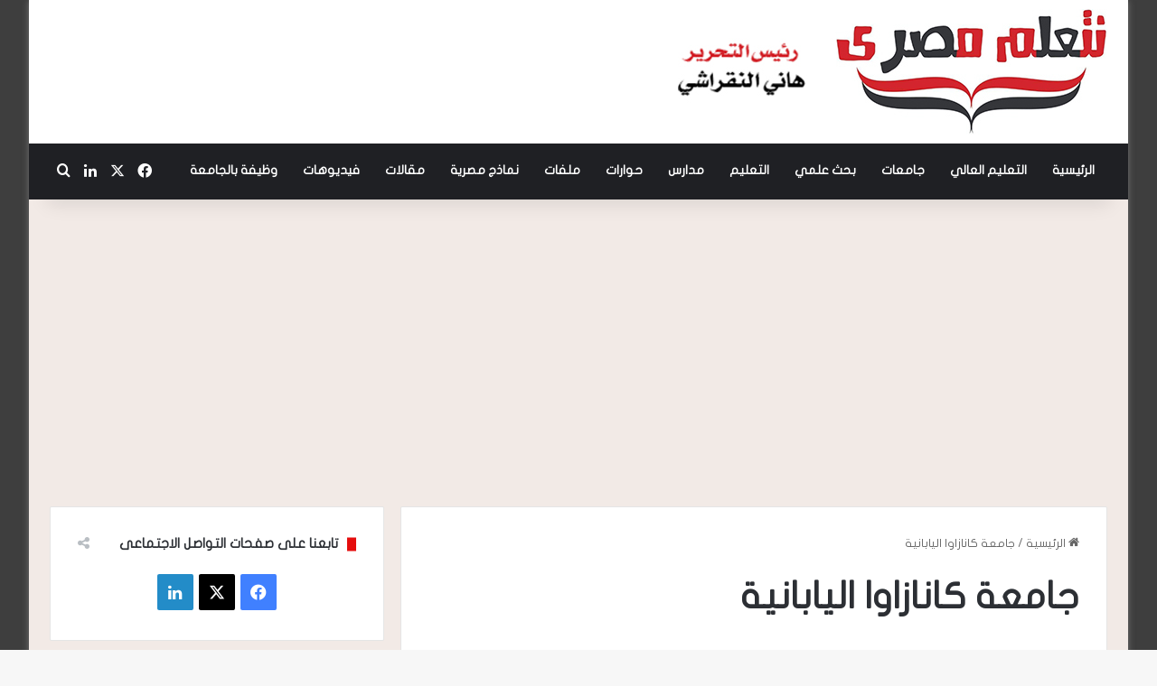

--- FILE ---
content_type: text/html; charset=UTF-8
request_url: https://ntalm-masry.com/tag/%D8%AC%D8%A7%D9%85%D8%B9%D8%A9-%D9%83%D8%A7%D9%86%D8%A7%D8%B2%D8%A7%D9%88%D8%A7-%D8%A7%D9%84%D9%8A%D8%A7%D8%A8%D8%A7%D9%86%D9%8A%D8%A9/
body_size: 13399
content:
<!DOCTYPE html>
<html dir="rtl" lang="ar" class="" data-skin="light">
<head>
	<meta charset="UTF-8" />
	<link rel="profile" href="https://gmpg.org/xfn/11" />
	<title>الوسم: جامعة كانازاوا اليابانية &#x2d; نتعلم مصري</title>

<!-- The SEO Framework by Sybre Waaijer -->
<meta name="robots" content="max-snippet:-1,max-image-preview:large,max-video-preview:-1" />
<link rel="canonical" href="https://ntalm-masry.com/tag/%d8%ac%d8%a7%d9%85%d8%b9%d8%a9-%d9%83%d8%a7%d9%86%d8%a7%d8%b2%d8%a7%d9%88%d8%a7-%d8%a7%d9%84%d9%8a%d8%a7%d8%a8%d8%a7%d9%86%d9%8a%d8%a9/" />
<meta property="og:type" content="website" />
<meta property="og:locale" content="ar_AR" />
<meta property="og:site_name" content="نتعلم مصري" />
<meta property="og:title" content="الوسم: جامعة كانازاوا اليابانية" />
<meta property="og:url" content="https://ntalm-masry.com/tag/%d8%ac%d8%a7%d9%85%d8%b9%d8%a9-%d9%83%d8%a7%d9%86%d8%a7%d8%b2%d8%a7%d9%88%d8%a7-%d8%a7%d9%84%d9%8a%d8%a7%d8%a8%d8%a7%d9%86%d9%8a%d8%a9/" />
<meta property="og:image" content="https://ntalm-masry.com/wp-content/uploads/2021/03/fav.jpg" />
<meta property="og:image:width" content="16" />
<meta property="og:image:height" content="16" />
<meta name="twitter:card" content="summary_large_image" />
<meta name="twitter:title" content="الوسم: جامعة كانازاوا اليابانية" />
<meta name="twitter:image" content="https://ntalm-masry.com/wp-content/uploads/2021/03/fav.jpg" />
<script type="application/ld+json">{"@context":"https://schema.org","@graph":[{"@type":"WebSite","@id":"https://ntalm-masry.com/#/schema/WebSite","url":"https://ntalm-masry.com/","name":"نتعلم مصري","inLanguage":"ar","potentialAction":{"@type":"SearchAction","target":{"@type":"EntryPoint","urlTemplate":"https://ntalm-masry.com/search/{search_term_string}/"},"query-input":"required name=search_term_string"},"publisher":{"@type":"Organization","@id":"https://ntalm-masry.com/#/schema/Organization","name":"نتعلم مصري","url":"https://ntalm-masry.com/","logo":{"@type":"ImageObject","url":"https://ntalm-masry.com/wp-content/uploads/2021/03/fav.jpg","contentUrl":"https://ntalm-masry.com/wp-content/uploads/2021/03/fav.jpg","width":16,"height":16}}},{"@type":"CollectionPage","@id":"https://ntalm-masry.com/tag/%d8%ac%d8%a7%d9%85%d8%b9%d8%a9-%d9%83%d8%a7%d9%86%d8%a7%d8%b2%d8%a7%d9%88%d8%a7-%d8%a7%d9%84%d9%8a%d8%a7%d8%a8%d8%a7%d9%86%d9%8a%d8%a9/","url":"https://ntalm-masry.com/tag/%d8%ac%d8%a7%d9%85%d8%b9%d8%a9-%d9%83%d8%a7%d9%86%d8%a7%d8%b2%d8%a7%d9%88%d8%a7-%d8%a7%d9%84%d9%8a%d8%a7%d8%a8%d8%a7%d9%86%d9%8a%d8%a9/","name":"الوسم: جامعة كانازاوا اليابانية &#x2d; نتعلم مصري","inLanguage":"ar","isPartOf":{"@id":"https://ntalm-masry.com/#/schema/WebSite"},"breadcrumb":{"@type":"BreadcrumbList","@id":"https://ntalm-masry.com/#/schema/BreadcrumbList","itemListElement":[{"@type":"ListItem","position":1,"item":"https://ntalm-masry.com/","name":"نتعلم مصري"},{"@type":"ListItem","position":2,"name":"الوسم: جامعة كانازاوا اليابانية"}]}}]}</script>
<!-- / The SEO Framework by Sybre Waaijer | 3.66ms meta | 0.10ms boot -->

<link rel='dns-prefetch' href='//www.fontstatic.com' />
<link rel="alternate" type="application/rss+xml" title="نتعلم مصري &laquo; الخلاصة" href="https://ntalm-masry.com/feed/" />
<link rel="alternate" type="application/rss+xml" title="نتعلم مصري &laquo; خلاصة التعليقات" href="https://ntalm-masry.com/comments/feed/" />
<link rel="alternate" type="application/rss+xml" title="نتعلم مصري &laquo; جامعة كانازاوا اليابانية خلاصة الوسوم" href="https://ntalm-masry.com/tag/%d8%ac%d8%a7%d9%85%d8%b9%d8%a9-%d9%83%d8%a7%d9%86%d8%a7%d8%b2%d8%a7%d9%88%d8%a7-%d8%a7%d9%84%d9%8a%d8%a7%d8%a8%d8%a7%d9%86%d9%8a%d8%a9/feed/" />

		<style type="text/css">
			:root{				
			--tie-preset-gradient-1: linear-gradient(135deg, rgba(6, 147, 227, 1) 0%, rgb(155, 81, 224) 100%);
			--tie-preset-gradient-2: linear-gradient(135deg, rgb(122, 220, 180) 0%, rgb(0, 208, 130) 100%);
			--tie-preset-gradient-3: linear-gradient(135deg, rgba(252, 185, 0, 1) 0%, rgba(255, 105, 0, 1) 100%);
			--tie-preset-gradient-4: linear-gradient(135deg, rgba(255, 105, 0, 1) 0%, rgb(207, 46, 46) 100%);
			--tie-preset-gradient-5: linear-gradient(135deg, rgb(238, 238, 238) 0%, rgb(169, 184, 195) 100%);
			--tie-preset-gradient-6: linear-gradient(135deg, rgb(74, 234, 220) 0%, rgb(151, 120, 209) 20%, rgb(207, 42, 186) 40%, rgb(238, 44, 130) 60%, rgb(251, 105, 98) 80%, rgb(254, 248, 76) 100%);
			--tie-preset-gradient-7: linear-gradient(135deg, rgb(255, 206, 236) 0%, rgb(152, 150, 240) 100%);
			--tie-preset-gradient-8: linear-gradient(135deg, rgb(254, 205, 165) 0%, rgb(254, 45, 45) 50%, rgb(107, 0, 62) 100%);
			--tie-preset-gradient-9: linear-gradient(135deg, rgb(255, 203, 112) 0%, rgb(199, 81, 192) 50%, rgb(65, 88, 208) 100%);
			--tie-preset-gradient-10: linear-gradient(135deg, rgb(255, 245, 203) 0%, rgb(182, 227, 212) 50%, rgb(51, 167, 181) 100%);
			--tie-preset-gradient-11: linear-gradient(135deg, rgb(202, 248, 128) 0%, rgb(113, 206, 126) 100%);
			--tie-preset-gradient-12: linear-gradient(135deg, rgb(2, 3, 129) 0%, rgb(40, 116, 252) 100%);
			--tie-preset-gradient-13: linear-gradient(135deg, #4D34FA, #ad34fa);
			--tie-preset-gradient-14: linear-gradient(135deg, #0057FF, #31B5FF);
			--tie-preset-gradient-15: linear-gradient(135deg, #FF007A, #FF81BD);
			--tie-preset-gradient-16: linear-gradient(135deg, #14111E, #4B4462);
			--tie-preset-gradient-17: linear-gradient(135deg, #F32758, #FFC581);

			
					--main-nav-background: #1f2024;
					--main-nav-secondry-background: rgba(0,0,0,0.2);
					--main-nav-primary-color: #0088ff;
					--main-nav-contrast-primary-color: #FFFFFF;
					--main-nav-text-color: #FFFFFF;
					--main-nav-secondry-text-color: rgba(225,255,255,0.5);
					--main-nav-main-border-color: rgba(255,255,255,0.07);
					--main-nav-secondry-border-color: rgba(255,255,255,0.04);
				
			}
		</style>
	<meta name="viewport" content="width=device-width, initial-scale=1.0" /><style id='wp-img-auto-sizes-contain-inline-css' type='text/css'>
img:is([sizes=auto i],[sizes^="auto," i]){contain-intrinsic-size:3000px 1500px}
/*# sourceURL=wp-img-auto-sizes-contain-inline-css */
</style>
<link rel='stylesheet' id='flat-jooza-css' href='https://www.fontstatic.com/f=flat-jooza?ver=6.9' type='text/css' media='all' />
<style id='wp-emoji-styles-inline-css' type='text/css'>

	img.wp-smiley, img.emoji {
		display: inline !important;
		border: none !important;
		box-shadow: none !important;
		height: 1em !important;
		width: 1em !important;
		margin: 0 0.07em !important;
		vertical-align: -0.1em !important;
		background: none !important;
		padding: 0 !important;
	}
/*# sourceURL=wp-emoji-styles-inline-css */
</style>
<style id='wp-block-library-inline-css' type='text/css'>
:root{--wp-block-synced-color:#7a00df;--wp-block-synced-color--rgb:122,0,223;--wp-bound-block-color:var(--wp-block-synced-color);--wp-editor-canvas-background:#ddd;--wp-admin-theme-color:#007cba;--wp-admin-theme-color--rgb:0,124,186;--wp-admin-theme-color-darker-10:#006ba1;--wp-admin-theme-color-darker-10--rgb:0,107,160.5;--wp-admin-theme-color-darker-20:#005a87;--wp-admin-theme-color-darker-20--rgb:0,90,135;--wp-admin-border-width-focus:2px}@media (min-resolution:192dpi){:root{--wp-admin-border-width-focus:1.5px}}.wp-element-button{cursor:pointer}:root .has-very-light-gray-background-color{background-color:#eee}:root .has-very-dark-gray-background-color{background-color:#313131}:root .has-very-light-gray-color{color:#eee}:root .has-very-dark-gray-color{color:#313131}:root .has-vivid-green-cyan-to-vivid-cyan-blue-gradient-background{background:linear-gradient(135deg,#00d084,#0693e3)}:root .has-purple-crush-gradient-background{background:linear-gradient(135deg,#34e2e4,#4721fb 50%,#ab1dfe)}:root .has-hazy-dawn-gradient-background{background:linear-gradient(135deg,#faaca8,#dad0ec)}:root .has-subdued-olive-gradient-background{background:linear-gradient(135deg,#fafae1,#67a671)}:root .has-atomic-cream-gradient-background{background:linear-gradient(135deg,#fdd79a,#004a59)}:root .has-nightshade-gradient-background{background:linear-gradient(135deg,#330968,#31cdcf)}:root .has-midnight-gradient-background{background:linear-gradient(135deg,#020381,#2874fc)}:root{--wp--preset--font-size--normal:16px;--wp--preset--font-size--huge:42px}.has-regular-font-size{font-size:1em}.has-larger-font-size{font-size:2.625em}.has-normal-font-size{font-size:var(--wp--preset--font-size--normal)}.has-huge-font-size{font-size:var(--wp--preset--font-size--huge)}.has-text-align-center{text-align:center}.has-text-align-left{text-align:left}.has-text-align-right{text-align:right}.has-fit-text{white-space:nowrap!important}#end-resizable-editor-section{display:none}.aligncenter{clear:both}.items-justified-left{justify-content:flex-start}.items-justified-center{justify-content:center}.items-justified-right{justify-content:flex-end}.items-justified-space-between{justify-content:space-between}.screen-reader-text{border:0;clip-path:inset(50%);height:1px;margin:-1px;overflow:hidden;padding:0;position:absolute;width:1px;word-wrap:normal!important}.screen-reader-text:focus{background-color:#ddd;clip-path:none;color:#444;display:block;font-size:1em;height:auto;left:5px;line-height:normal;padding:15px 23px 14px;text-decoration:none;top:5px;width:auto;z-index:100000}html :where(.has-border-color){border-style:solid}html :where([style*=border-top-color]){border-top-style:solid}html :where([style*=border-right-color]){border-right-style:solid}html :where([style*=border-bottom-color]){border-bottom-style:solid}html :where([style*=border-left-color]){border-left-style:solid}html :where([style*=border-width]){border-style:solid}html :where([style*=border-top-width]){border-top-style:solid}html :where([style*=border-right-width]){border-right-style:solid}html :where([style*=border-bottom-width]){border-bottom-style:solid}html :where([style*=border-left-width]){border-left-style:solid}html :where(img[class*=wp-image-]){height:auto;max-width:100%}:where(figure){margin:0 0 1em}html :where(.is-position-sticky){--wp-admin--admin-bar--position-offset:var(--wp-admin--admin-bar--height,0px)}@media screen and (max-width:600px){html :where(.is-position-sticky){--wp-admin--admin-bar--position-offset:0px}}

/*# sourceURL=wp-block-library-inline-css */
</style><style id='global-styles-inline-css' type='text/css'>
:root{--wp--preset--aspect-ratio--square: 1;--wp--preset--aspect-ratio--4-3: 4/3;--wp--preset--aspect-ratio--3-4: 3/4;--wp--preset--aspect-ratio--3-2: 3/2;--wp--preset--aspect-ratio--2-3: 2/3;--wp--preset--aspect-ratio--16-9: 16/9;--wp--preset--aspect-ratio--9-16: 9/16;--wp--preset--color--black: #000000;--wp--preset--color--cyan-bluish-gray: #abb8c3;--wp--preset--color--white: #ffffff;--wp--preset--color--pale-pink: #f78da7;--wp--preset--color--vivid-red: #cf2e2e;--wp--preset--color--luminous-vivid-orange: #ff6900;--wp--preset--color--luminous-vivid-amber: #fcb900;--wp--preset--color--light-green-cyan: #7bdcb5;--wp--preset--color--vivid-green-cyan: #00d084;--wp--preset--color--pale-cyan-blue: #8ed1fc;--wp--preset--color--vivid-cyan-blue: #0693e3;--wp--preset--color--vivid-purple: #9b51e0;--wp--preset--gradient--vivid-cyan-blue-to-vivid-purple: linear-gradient(135deg,rgb(6,147,227) 0%,rgb(155,81,224) 100%);--wp--preset--gradient--light-green-cyan-to-vivid-green-cyan: linear-gradient(135deg,rgb(122,220,180) 0%,rgb(0,208,130) 100%);--wp--preset--gradient--luminous-vivid-amber-to-luminous-vivid-orange: linear-gradient(135deg,rgb(252,185,0) 0%,rgb(255,105,0) 100%);--wp--preset--gradient--luminous-vivid-orange-to-vivid-red: linear-gradient(135deg,rgb(255,105,0) 0%,rgb(207,46,46) 100%);--wp--preset--gradient--very-light-gray-to-cyan-bluish-gray: linear-gradient(135deg,rgb(238,238,238) 0%,rgb(169,184,195) 100%);--wp--preset--gradient--cool-to-warm-spectrum: linear-gradient(135deg,rgb(74,234,220) 0%,rgb(151,120,209) 20%,rgb(207,42,186) 40%,rgb(238,44,130) 60%,rgb(251,105,98) 80%,rgb(254,248,76) 100%);--wp--preset--gradient--blush-light-purple: linear-gradient(135deg,rgb(255,206,236) 0%,rgb(152,150,240) 100%);--wp--preset--gradient--blush-bordeaux: linear-gradient(135deg,rgb(254,205,165) 0%,rgb(254,45,45) 50%,rgb(107,0,62) 100%);--wp--preset--gradient--luminous-dusk: linear-gradient(135deg,rgb(255,203,112) 0%,rgb(199,81,192) 50%,rgb(65,88,208) 100%);--wp--preset--gradient--pale-ocean: linear-gradient(135deg,rgb(255,245,203) 0%,rgb(182,227,212) 50%,rgb(51,167,181) 100%);--wp--preset--gradient--electric-grass: linear-gradient(135deg,rgb(202,248,128) 0%,rgb(113,206,126) 100%);--wp--preset--gradient--midnight: linear-gradient(135deg,rgb(2,3,129) 0%,rgb(40,116,252) 100%);--wp--preset--font-size--small: 13px;--wp--preset--font-size--medium: 20px;--wp--preset--font-size--large: 36px;--wp--preset--font-size--x-large: 42px;--wp--preset--spacing--20: 0.44rem;--wp--preset--spacing--30: 0.67rem;--wp--preset--spacing--40: 1rem;--wp--preset--spacing--50: 1.5rem;--wp--preset--spacing--60: 2.25rem;--wp--preset--spacing--70: 3.38rem;--wp--preset--spacing--80: 5.06rem;--wp--preset--shadow--natural: 6px 6px 9px rgba(0, 0, 0, 0.2);--wp--preset--shadow--deep: 12px 12px 50px rgba(0, 0, 0, 0.4);--wp--preset--shadow--sharp: 6px 6px 0px rgba(0, 0, 0, 0.2);--wp--preset--shadow--outlined: 6px 6px 0px -3px rgb(255, 255, 255), 6px 6px rgb(0, 0, 0);--wp--preset--shadow--crisp: 6px 6px 0px rgb(0, 0, 0);}:where(.is-layout-flex){gap: 0.5em;}:where(.is-layout-grid){gap: 0.5em;}body .is-layout-flex{display: flex;}.is-layout-flex{flex-wrap: wrap;align-items: center;}.is-layout-flex > :is(*, div){margin: 0;}body .is-layout-grid{display: grid;}.is-layout-grid > :is(*, div){margin: 0;}:where(.wp-block-columns.is-layout-flex){gap: 2em;}:where(.wp-block-columns.is-layout-grid){gap: 2em;}:where(.wp-block-post-template.is-layout-flex){gap: 1.25em;}:where(.wp-block-post-template.is-layout-grid){gap: 1.25em;}.has-black-color{color: var(--wp--preset--color--black) !important;}.has-cyan-bluish-gray-color{color: var(--wp--preset--color--cyan-bluish-gray) !important;}.has-white-color{color: var(--wp--preset--color--white) !important;}.has-pale-pink-color{color: var(--wp--preset--color--pale-pink) !important;}.has-vivid-red-color{color: var(--wp--preset--color--vivid-red) !important;}.has-luminous-vivid-orange-color{color: var(--wp--preset--color--luminous-vivid-orange) !important;}.has-luminous-vivid-amber-color{color: var(--wp--preset--color--luminous-vivid-amber) !important;}.has-light-green-cyan-color{color: var(--wp--preset--color--light-green-cyan) !important;}.has-vivid-green-cyan-color{color: var(--wp--preset--color--vivid-green-cyan) !important;}.has-pale-cyan-blue-color{color: var(--wp--preset--color--pale-cyan-blue) !important;}.has-vivid-cyan-blue-color{color: var(--wp--preset--color--vivid-cyan-blue) !important;}.has-vivid-purple-color{color: var(--wp--preset--color--vivid-purple) !important;}.has-black-background-color{background-color: var(--wp--preset--color--black) !important;}.has-cyan-bluish-gray-background-color{background-color: var(--wp--preset--color--cyan-bluish-gray) !important;}.has-white-background-color{background-color: var(--wp--preset--color--white) !important;}.has-pale-pink-background-color{background-color: var(--wp--preset--color--pale-pink) !important;}.has-vivid-red-background-color{background-color: var(--wp--preset--color--vivid-red) !important;}.has-luminous-vivid-orange-background-color{background-color: var(--wp--preset--color--luminous-vivid-orange) !important;}.has-luminous-vivid-amber-background-color{background-color: var(--wp--preset--color--luminous-vivid-amber) !important;}.has-light-green-cyan-background-color{background-color: var(--wp--preset--color--light-green-cyan) !important;}.has-vivid-green-cyan-background-color{background-color: var(--wp--preset--color--vivid-green-cyan) !important;}.has-pale-cyan-blue-background-color{background-color: var(--wp--preset--color--pale-cyan-blue) !important;}.has-vivid-cyan-blue-background-color{background-color: var(--wp--preset--color--vivid-cyan-blue) !important;}.has-vivid-purple-background-color{background-color: var(--wp--preset--color--vivid-purple) !important;}.has-black-border-color{border-color: var(--wp--preset--color--black) !important;}.has-cyan-bluish-gray-border-color{border-color: var(--wp--preset--color--cyan-bluish-gray) !important;}.has-white-border-color{border-color: var(--wp--preset--color--white) !important;}.has-pale-pink-border-color{border-color: var(--wp--preset--color--pale-pink) !important;}.has-vivid-red-border-color{border-color: var(--wp--preset--color--vivid-red) !important;}.has-luminous-vivid-orange-border-color{border-color: var(--wp--preset--color--luminous-vivid-orange) !important;}.has-luminous-vivid-amber-border-color{border-color: var(--wp--preset--color--luminous-vivid-amber) !important;}.has-light-green-cyan-border-color{border-color: var(--wp--preset--color--light-green-cyan) !important;}.has-vivid-green-cyan-border-color{border-color: var(--wp--preset--color--vivid-green-cyan) !important;}.has-pale-cyan-blue-border-color{border-color: var(--wp--preset--color--pale-cyan-blue) !important;}.has-vivid-cyan-blue-border-color{border-color: var(--wp--preset--color--vivid-cyan-blue) !important;}.has-vivid-purple-border-color{border-color: var(--wp--preset--color--vivid-purple) !important;}.has-vivid-cyan-blue-to-vivid-purple-gradient-background{background: var(--wp--preset--gradient--vivid-cyan-blue-to-vivid-purple) !important;}.has-light-green-cyan-to-vivid-green-cyan-gradient-background{background: var(--wp--preset--gradient--light-green-cyan-to-vivid-green-cyan) !important;}.has-luminous-vivid-amber-to-luminous-vivid-orange-gradient-background{background: var(--wp--preset--gradient--luminous-vivid-amber-to-luminous-vivid-orange) !important;}.has-luminous-vivid-orange-to-vivid-red-gradient-background{background: var(--wp--preset--gradient--luminous-vivid-orange-to-vivid-red) !important;}.has-very-light-gray-to-cyan-bluish-gray-gradient-background{background: var(--wp--preset--gradient--very-light-gray-to-cyan-bluish-gray) !important;}.has-cool-to-warm-spectrum-gradient-background{background: var(--wp--preset--gradient--cool-to-warm-spectrum) !important;}.has-blush-light-purple-gradient-background{background: var(--wp--preset--gradient--blush-light-purple) !important;}.has-blush-bordeaux-gradient-background{background: var(--wp--preset--gradient--blush-bordeaux) !important;}.has-luminous-dusk-gradient-background{background: var(--wp--preset--gradient--luminous-dusk) !important;}.has-pale-ocean-gradient-background{background: var(--wp--preset--gradient--pale-ocean) !important;}.has-electric-grass-gradient-background{background: var(--wp--preset--gradient--electric-grass) !important;}.has-midnight-gradient-background{background: var(--wp--preset--gradient--midnight) !important;}.has-small-font-size{font-size: var(--wp--preset--font-size--small) !important;}.has-medium-font-size{font-size: var(--wp--preset--font-size--medium) !important;}.has-large-font-size{font-size: var(--wp--preset--font-size--large) !important;}.has-x-large-font-size{font-size: var(--wp--preset--font-size--x-large) !important;}
/*# sourceURL=global-styles-inline-css */
</style>

<style id='classic-theme-styles-inline-css' type='text/css'>
/*! This file is auto-generated */
.wp-block-button__link{color:#fff;background-color:#32373c;border-radius:9999px;box-shadow:none;text-decoration:none;padding:calc(.667em + 2px) calc(1.333em + 2px);font-size:1.125em}.wp-block-file__button{background:#32373c;color:#fff;text-decoration:none}
/*# sourceURL=/wp-includes/css/classic-themes.min.css */
</style>
<link rel='stylesheet' id='tie-css-base-css' href='https://ntalm-masry.com/wp-content/themes/jannah/assets/css/base.min.css?ver=7.1.0' type='text/css' media='all' />
<link rel='stylesheet' id='tie-css-styles-css' href='https://ntalm-masry.com/wp-content/themes/jannah/assets/css/style.min.css?ver=7.1.0' type='text/css' media='all' />
<link rel='stylesheet' id='tie-css-widgets-css' href='https://ntalm-masry.com/wp-content/themes/jannah/assets/css/widgets.min.css?ver=7.1.0' type='text/css' media='all' />
<link rel='stylesheet' id='tie-css-helpers-css' href='https://ntalm-masry.com/wp-content/themes/jannah/assets/css/helpers.min.css?ver=7.1.0' type='text/css' media='all' />
<link rel='stylesheet' id='tie-fontawesome5-css' href='https://ntalm-masry.com/wp-content/themes/jannah/assets/css/fontawesome.css?ver=7.1.0' type='text/css' media='all' />
<link rel='stylesheet' id='tie-css-ilightbox-css' href='https://ntalm-masry.com/wp-content/themes/jannah/assets/ilightbox/dark-skin/skin.css?ver=7.1.0' type='text/css' media='all' />
<style id='tie-css-ilightbox-inline-css' type='text/css'>
body{font-family: flat-jooza;}.logo-text,h1,h2,h3,h4,h5,h6,.the-subtitle{font-family: flat-jooza;}#main-nav .main-menu > ul > li > a{font-family: flat-jooza;}blockquote p{font-family: flat-jooza;}.background-overlay {background-attachment: fixed;background-color: rgba(0,0,0,0.75);}:root:root{--brand-color: #e50d0d;--dark-brand-color: #b30000;--bright-color: #FFFFFF;--base-color: #2c2f34;}#reading-position-indicator{box-shadow: 0 0 10px rgba( 229,13,13,0.7);}:root:root{--brand-color: #e50d0d;--dark-brand-color: #b30000;--bright-color: #FFFFFF;--base-color: #2c2f34;}#reading-position-indicator{box-shadow: 0 0 10px rgba( 229,13,13,0.7);}#header-notification-bar{background: var( --tie-preset-gradient-13 );}#header-notification-bar{--tie-buttons-color: #FFFFFF;--tie-buttons-border-color: #FFFFFF;--tie-buttons-hover-color: #e1e1e1;--tie-buttons-hover-text: #000000;}#header-notification-bar{--tie-buttons-text: #000000;}#tie-container #tie-wrapper,.post-layout-8 #content{background-color: #f2eae6;}@media (max-width: 991px){#theme-header.has-normal-width-logo #logo img {width:220px !important;max-width:100% !important;height: auto !important;max-height: 200px !important;}}.top-nav .components>li.social-icons-item .social-link:not(:hover) span,.main-nav .components>li.social-icons-item .social-link:not(:hover) span { color: #ffffff;}
/*# sourceURL=tie-css-ilightbox-inline-css */
</style>
<script type="text/javascript" src="https://ntalm-masry.com/wp-includes/js/jquery/jquery.min.js?ver=3.7.1" id="jquery-core-js"></script>
<script type="text/javascript" src="https://ntalm-masry.com/wp-includes/js/jquery/jquery-migrate.min.js?ver=3.4.1" id="jquery-migrate-js"></script>
<link rel="https://api.w.org/" href="https://ntalm-masry.com/wp-json/" /><link rel="alternate" title="JSON" type="application/json" href="https://ntalm-masry.com/wp-json/wp/v2/tags/12739" /><link rel="EditURI" type="application/rsd+xml" title="RSD" href="https://ntalm-masry.com/xmlrpc.php?rsd" />
<link rel="stylesheet" href="https://ntalm-masry.com/wp-content/themes/jannah/rtl.css" type="text/css" media="screen" /><link href=https://fonts.googleapis.com/css?family=Cairo:400,700 rel="stylesheet">
<style>.ast-separate-container{font-family:"Cairo" !important;}</style>
<meta http-equiv="X-UA-Compatible" content="IE=edge"><script async src="https://pagead2.googlesyndication.com/pagead/js/adsbygoogle.js?client=ca-pub-2218182380765324"
     crossorigin="anonymous"></script>
<link rel="icon" href="https://ntalm-masry.com/wp-content/uploads/2021/03/fav.jpg" sizes="32x32" />
<link rel="icon" href="https://ntalm-masry.com/wp-content/uploads/2021/03/fav.jpg" sizes="192x192" />
<link rel="apple-touch-icon" href="https://ntalm-masry.com/wp-content/uploads/2021/03/fav.jpg" />
<meta name="msapplication-TileImage" content="https://ntalm-masry.com/wp-content/uploads/2021/03/fav.jpg" />
		<style type="text/css" id="wp-custom-css">
			.entry-header:nth-child(3) > div:nth-child(3) {
 font-size: 14px;
 font-weight: bold;
}		</style>
		</head>

<body id="tie-body" class="rtl archive tag tag-12739 wp-theme-jannah boxed-layout wrapper-has-shadow block-head-8 magazine1 is-thumb-overlay-disabled is-desktop is-header-layout-3 sidebar-left has-sidebar">



<div class="background-overlay">

	<div id="tie-container" class="site tie-container">

		
		<div id="tie-wrapper">

			
<header id="theme-header" class="theme-header header-layout-3 main-nav-dark main-nav-default-dark main-nav-below no-stream-item has-shadow has-normal-width-logo mobile-header-centered">
	
<div class="container header-container">
	<div class="tie-row logo-row">

		
		<div class="logo-wrapper">
			<div class="tie-col-md-4 logo-container clearfix">
				<div id="mobile-header-components-area_1" class="mobile-header-components"><ul class="components"><li class="mobile-component_menu custom-menu-link"><a href="#" id="mobile-menu-icon" class=""><span class="tie-mobile-menu-icon nav-icon is-layout-1"></span><span class="screen-reader-text">القائمة</span></a></li></ul></div>
		<div id="logo" class="image-logo" style="margin-top: 10px; margin-bottom: 10px;">

			
			<a title="نتعلم مصري" href="https://ntalm-masry.com/">
				
				<picture class="tie-logo-default tie-logo-picture">
					
					<source class="tie-logo-source-default tie-logo-source" srcset="https://ntalm-masry.com/wp-content/uploads/2021/04/head.jpg">
					<img class="tie-logo-img-default tie-logo-img" src="https://ntalm-masry.com/wp-content/uploads/2021/04/head.jpg" alt="نتعلم مصري" width="475" height="139" style="max-height:139px; width: auto;" />
				</picture>
						</a>

			
		</div><!-- #logo /-->

		<div id="mobile-header-components-area_2" class="mobile-header-components"></div>			</div><!-- .tie-col /-->
		</div><!-- .logo-wrapper /-->

		
	</div><!-- .tie-row /-->
</div><!-- .container /-->

<div class="main-nav-wrapper">
	<nav id="main-nav" data-skin="search-in-main-nav" class="main-nav header-nav live-search-parent menu-style-default menu-style-solid-bg"  aria-label="القائمة الرئيسية">
		<div class="container">

			<div class="main-menu-wrapper">

				
				<div id="menu-components-wrap">

					
					<div class="main-menu main-menu-wrap">
						<div id="main-nav-menu" class="main-menu header-menu"><ul id="menu-main-menu" class="menu"><li id="menu-item-25" class="menu-item menu-item-type-post_type menu-item-object-page menu-item-home menu-item-25"><a href="https://ntalm-masry.com/">الرئيسية</a></li>
<li id="menu-item-26" class="menu-item menu-item-type-taxonomy menu-item-object-category menu-item-26"><a href="https://ntalm-masry.com/%d8%a7%d9%84%d8%aa%d8%b9%d9%84%d9%8a%d9%85-%d8%a7%d9%84%d8%b9%d8%a7%d9%84%d9%8a/">التعليم العالي</a></li>
<li id="menu-item-27" class="menu-item menu-item-type-taxonomy menu-item-object-category menu-item-27"><a href="https://ntalm-masry.com/%d8%ac%d8%a7%d9%85%d8%b9%d8%a7%d8%aa/">جامعات</a></li>
<li id="menu-item-28" class="menu-item menu-item-type-taxonomy menu-item-object-category menu-item-28"><a href="https://ntalm-masry.com/%d8%a8%d8%ad%d8%ab-%d8%b9%d9%84%d9%85%d9%8a/">بحث علمي</a></li>
<li id="menu-item-29" class="menu-item menu-item-type-taxonomy menu-item-object-category menu-item-29"><a href="https://ntalm-masry.com/%d8%a7%d9%84%d8%aa%d8%b9%d9%84%d9%8a%d9%85/">التعليم</a></li>
<li id="menu-item-30" class="menu-item menu-item-type-taxonomy menu-item-object-category menu-item-30"><a href="https://ntalm-masry.com/%d9%85%d8%af%d8%a7%d8%b1%d8%b3/">مدارس</a></li>
<li id="menu-item-31" class="menu-item menu-item-type-taxonomy menu-item-object-category menu-item-31"><a href="https://ntalm-masry.com/%d8%ad%d9%88%d8%a7%d8%b1%d8%a7%d8%aa/">حوارات</a></li>
<li id="menu-item-32" class="menu-item menu-item-type-taxonomy menu-item-object-category menu-item-32"><a href="https://ntalm-masry.com/%d9%85%d9%84%d9%81%d8%a7%d8%aa/">ملفات</a></li>
<li id="menu-item-33" class="menu-item menu-item-type-taxonomy menu-item-object-category menu-item-33"><a href="https://ntalm-masry.com/%d9%86%d9%85%d8%a7%d8%b0%d8%ac-%d9%85%d8%b5%d8%b1%d9%8a%d8%a9/">نماذج مصرية</a></li>
<li id="menu-item-34" class="menu-item menu-item-type-taxonomy menu-item-object-category menu-item-34"><a href="https://ntalm-masry.com/%d9%85%d9%82%d8%a7%d9%84%d8%a7%d8%aa/">مقالات</a></li>
<li id="menu-item-35" class="menu-item menu-item-type-taxonomy menu-item-object-category menu-item-35"><a href="https://ntalm-masry.com/%d9%81%d9%8a%d8%af%d9%8a%d9%88%d9%87%d8%a7%d8%aa/">فيديوهات</a></li>
<li id="menu-item-67693" class="menu-item menu-item-type-taxonomy menu-item-object-category menu-item-67693"><a href="https://ntalm-masry.com/%d9%88%d8%b8%d9%8a%d9%81%d8%a9-%d8%a8%d8%a7%d9%84%d8%ac%d8%a7%d9%85%d8%b9%d8%a9/">وظيفة بالجامعة</a></li>
</ul></div>					</div><!-- .main-menu /-->

					<ul class="components"> <li class="social-icons-item"><a class="social-link facebook-social-icon" rel="external noopener nofollow" target="_blank" href="https://www.facebook.com/people/%D9%86%D8%AA%D8%B9%D9%84%D9%85-%D9%85%D8%B5%D8%B1%D9%8A-ntalm-masry/100064839048444/"><span class="tie-social-icon tie-icon-facebook"></span><span class="screen-reader-text">فيسبوك</span></a></li><li class="social-icons-item"><a class="social-link twitter-social-icon" rel="external noopener nofollow" target="_blank" href="https://twitter.com/NtalmM?t=-c8hCI0D666TCgG2_LqfNw&#038;s=09"><span class="tie-social-icon tie-icon-twitter"></span><span class="screen-reader-text">X</span></a></li><li class="social-icons-item"><a class="social-link linkedin-social-icon" rel="external noopener nofollow" target="_blank" href="https://www.linkedin.com/in/%D9%86%D8%AA%D8%B9%D9%84%D9%85-%D9%85%D8%B5%D8%B1%D9%8A-637b10329/"><span class="tie-social-icon tie-icon-linkedin"></span><span class="screen-reader-text">لينكدإن</span></a></li> 			<li class="search-compact-icon menu-item custom-menu-link">
				<a href="#" class="tie-search-trigger">
					<span class="tie-icon-search tie-search-icon" aria-hidden="true"></span>
					<span class="screen-reader-text">بحث عن</span>
				</a>
			</li>
			</ul><!-- Components -->
				</div><!-- #menu-components-wrap /-->
			</div><!-- .main-menu-wrapper /-->
		</div><!-- .container /-->

			</nav><!-- #main-nav /-->
</div><!-- .main-nav-wrapper /-->

</header>

<div id="content" class="site-content container"><div id="main-content-row" class="tie-row main-content-row">
	<div class="main-content tie-col-md-8 tie-col-xs-12" role="main">

		

			<header id="tag-title-section" class="entry-header-outer container-wrapper archive-title-wrapper">
				<nav id="breadcrumb"><a href="https://ntalm-masry.com/"><span class="tie-icon-home" aria-hidden="true"></span> الرئيسية</a><em class="delimiter">/</em><span class="current">جامعة كانازاوا اليابانية</span></nav><script type="application/ld+json">{"@context":"http:\/\/schema.org","@type":"BreadcrumbList","@id":"#Breadcrumb","itemListElement":[{"@type":"ListItem","position":1,"item":{"name":"\u0627\u0644\u0631\u0626\u064a\u0633\u064a\u0629","@id":"https:\/\/ntalm-masry.com\/"}}]}</script><h1 class="page-title">جامعة كانازاوا اليابانية</h1>			</header><!-- .entry-header-outer /-->

			<div id="media-page-layout" class="masonry-grid-wrapper media-page-layout masonry-with-spaces"><div class="loader-overlay">
				<div class="spinner">
					<div class="bounce1"></div>
					<div class="bounce2"></div>
					<div class="bounce3"> </div>
				</div>
			</div>
		<div id="masonry-grid" data-layout="overlay" data-settings="{'uncropped_image':'jannah-image-post','category_meta':true,'post_meta':true,'excerpt':'true','excerpt_length':'20','read_more':false,'read_more_text':false,'media_overlay':true,'title_length':0,'is_full':false,'is_category':false}">
<div class="container-wrapper post-element tie-standard">
	<div class="slide" style="background-image: url(https://ntalm-masry.com/wp-content/uploads/2023/01/FB_IMG_1672753898125-720x470.jpg)">
		<a href="https://ntalm-masry.com/51120/" class="all-over-thumb-link"><span class="screen-reader-text">جامعة أسيوط تُعلن بدء التقديم للحصول على المنح الحكومية بجامعة كانازاوا اليابانية</span></a>

		<div class="thumb-overlay">

			<a class="post-cat tie-cat-2" href="https://ntalm-masry.com/%d8%ac%d8%a7%d9%85%d8%b9%d8%a7%d8%aa/">جامعات</a>
			<div class="thumb-content">

				<div class="thumb-meta"><div class="post-meta clearfix"><span class="date meta-item tie-icon">الثلاثاء 3 يناير، 2023</span></div><!-- .post-meta --></div>
				<h2 class="thumb-title"><a href="https://ntalm-masry.com/51120/">جامعة أسيوط تُعلن بدء التقديم للحصول على المنح الحكومية بجامعة كانازاوا اليابانية</a></h2>

									<div class="thumb-desc">
						أكدت الدكتورة مها غانم، القائم بأعمال رئيس جامعة أسيوط، على حرص إدارة الجامعة على التعاون مع مختلف الهيئات والمؤسسات العلمية&hellip;					</div><!-- .thumb-desc -->
				
			</div> <!-- .thumb-content /-->
		</div><!-- .thumb-overlay /-->
	</div><!-- .slide /-->
</div><!-- .container-wrapper /-->

				<div class="grid-sizer"></div>
				<div class="gutter-sizer"></div>
			</div><!-- #masonry-grid /-->
		</div><!-- .masonry-grid-wrapper /-->
	
	</div><!-- .main-content /-->


	<aside class="sidebar tie-col-md-4 tie-col-xs-12 normal-side is-sticky" aria-label="القائمة الجانبية الرئيسية">
		<div class="theiaStickySidebar">
			<div id="social-3" class="container-wrapper widget social-icons-widget"><div class="widget-title the-global-title"><div class="the-subtitle">تابعنا على صفحات التواصل الاجتماعى<span class="widget-title-icon tie-icon"></span></div></div><ul class="solid-social-icons is-centered"><li class="social-icons-item"><a class="social-link facebook-social-icon" rel="external noopener nofollow" target="_blank" href="https://www.facebook.com/people/%D9%86%D8%AA%D8%B9%D9%84%D9%85-%D9%85%D8%B5%D8%B1%D9%8A-ntalm-masry/100064839048444/"><span class="tie-social-icon tie-icon-facebook"></span><span class="screen-reader-text">فيسبوك</span></a></li><li class="social-icons-item"><a class="social-link twitter-social-icon" rel="external noopener nofollow" target="_blank" href="https://twitter.com/NtalmM?t=-c8hCI0D666TCgG2_LqfNw&#038;s=09"><span class="tie-social-icon tie-icon-twitter"></span><span class="screen-reader-text">X</span></a></li><li class="social-icons-item"><a class="social-link linkedin-social-icon" rel="external noopener nofollow" target="_blank" href="https://www.linkedin.com/in/%D9%86%D8%AA%D8%B9%D9%84%D9%85-%D9%85%D8%B5%D8%B1%D9%8A-637b10329/"><span class="tie-social-icon tie-icon-linkedin"></span><span class="screen-reader-text">لينكدإن</span></a></li></ul> 
<div class="clearfix"></div><div class="clearfix"></div></div><!-- .widget /--><div id="tie-slider-widget-3" class="container-wrapper widget tie-slider-widget"><div class="widget-title the-global-title"><div class="the-subtitle">الأكثر قراءة اليوم<span class="widget-title-icon tie-icon"></span></div></div>
			<div class="main-slider boxed-slider boxed-five-slides-slider slider-in-widget">

				<div class="loader-overlay">
				<div class="spinner">
					<div class="bounce1"></div>
					<div class="bounce2"></div>
					<div class="bounce3"> </div>
				</div>
			</div>
				<div class="main-slider-inner">
					<ul class="tie-slider-nav"></ul>
					<div class="container">
						<div class="tie-slick-slider">

						                      <div style="background-image: url(https://ntalm-masry.com/wp-content/uploads/2026/01/FB_IMG_1769893107318-780x470.jpg)" class="slide">
                      											<a href="https://ntalm-masry.com/129871/" title="جامعة سمنود التكنولوجية تشارك في فعاليات ومعسكر ENACTUS بالجامعة البريطانية في مصر" class="all-over-thumb-link"><span class="screen-reader-text">جامعة سمنود التكنولوجية تشارك في فعاليات ومعسكر ENACTUS بالجامعة البريطانية في مصر</span></a>
											<div class="thumb-overlay">
												<div class="thumb-content">
													<div class="thumb-meta"><div class="post-meta clearfix"><span class="date meta-item tie-icon">السبت 31 يناير، 2026</span></div><!-- .post-meta --></div>													<h3 class="thumb-title"><a href="https://ntalm-masry.com/129871/" title="جامعة سمنود التكنولوجية تشارك في فعاليات ومعسكر ENACTUS بالجامعة البريطانية في مصر">جامعة سمنود التكنولوجية تشارك في فعاليات ومعسكر ENACTUS بالجامعة البريطانية في مصر</a></h3>
												</div><!-- .thumb-content -->
											</div><!-- .thumb-overlay -->
										</div><!-- .slide /-->
										                      <div style="background-image: url(https://ntalm-masry.com/wp-content/uploads/2026/01/FB_IMG_1769892481308-780x470.jpg)" class="slide">
                      											<a href="https://ntalm-masry.com/129868/" title="جامعة عين شمس تعزز الوعي الوطني لدي طلابها بالمشاركة بدورة تعايش طلابية بأكاديمية الشرطة" class="all-over-thumb-link"><span class="screen-reader-text">جامعة عين شمس تعزز الوعي الوطني لدي طلابها بالمشاركة بدورة تعايش طلابية بأكاديمية الشرطة</span></a>
											<div class="thumb-overlay">
												<div class="thumb-content">
													<div class="thumb-meta"><div class="post-meta clearfix"><span class="date meta-item tie-icon">السبت 31 يناير، 2026</span></div><!-- .post-meta --></div>													<h3 class="thumb-title"><a href="https://ntalm-masry.com/129868/" title="جامعة عين شمس تعزز الوعي الوطني لدي طلابها بالمشاركة بدورة تعايش طلابية بأكاديمية الشرطة">جامعة عين شمس تعزز الوعي الوطني لدي طلابها بالمشاركة بدورة تعايش طلابية بأكاديمية الشرطة</a></h3>
												</div><!-- .thumb-content -->
											</div><!-- .thumb-overlay -->
										</div><!-- .slide /-->
										                      <div style="background-image: url(https://ntalm-masry.com/wp-content/uploads/2026/01/FB_IMG_1769892039641-1-780x470.jpg)" class="slide">
                      											<a href="https://ntalm-masry.com/129864/" title="لأول مرة.. أكاديمية سيسكو العالمية شريكاً استراتيجياً لجامعة عين شمس وتنشئ أول Cisco Academy بحرم كلية التجارة" class="all-over-thumb-link"><span class="screen-reader-text">لأول مرة.. أكاديمية سيسكو العالمية شريكاً استراتيجياً لجامعة عين شمس وتنشئ أول Cisco Academy بحرم كلية التجارة</span></a>
											<div class="thumb-overlay">
												<div class="thumb-content">
													<div class="thumb-meta"><div class="post-meta clearfix"><span class="date meta-item tie-icon">السبت 31 يناير، 2026</span></div><!-- .post-meta --></div>													<h3 class="thumb-title"><a href="https://ntalm-masry.com/129864/" title="لأول مرة.. أكاديمية سيسكو العالمية شريكاً استراتيجياً لجامعة عين شمس وتنشئ أول Cisco Academy بحرم كلية التجارة">لأول مرة.. أكاديمية سيسكو العالمية شريكاً استراتيجياً لجامعة عين شمس وتنشئ أول Cisco Academy بحرم كلية التجارة</a></h3>
												</div><!-- .thumb-content -->
											</div><!-- .thumb-overlay -->
										</div><!-- .slide /-->
										                      <div style="background-image: url(https://ntalm-masry.com/wp-content/uploads/2026/01/FB_IMG_1769890734503-780x470.jpg)" class="slide">
                      											<a href="https://ntalm-masry.com/129861/" title="تقديرا لجهودهم.. رئيس جامعة سوهاج الأهلية يقرر صرف حافز ٢٠٠٠ جنيه لجميع العاملين" class="all-over-thumb-link"><span class="screen-reader-text">تقديرا لجهودهم.. رئيس جامعة سوهاج الأهلية يقرر صرف حافز ٢٠٠٠ جنيه لجميع العاملين</span></a>
											<div class="thumb-overlay">
												<div class="thumb-content">
													<div class="thumb-meta"><div class="post-meta clearfix"><span class="date meta-item tie-icon">السبت 31 يناير، 2026</span></div><!-- .post-meta --></div>													<h3 class="thumb-title"><a href="https://ntalm-masry.com/129861/" title="تقديرا لجهودهم.. رئيس جامعة سوهاج الأهلية يقرر صرف حافز ٢٠٠٠ جنيه لجميع العاملين">تقديرا لجهودهم.. رئيس جامعة سوهاج الأهلية يقرر صرف حافز ٢٠٠٠ جنيه لجميع العاملين</a></h3>
												</div><!-- .thumb-content -->
											</div><!-- .thumb-overlay -->
										</div><!-- .slide /-->
																</div><!-- .tie-slick-slider /-->
					</div><!-- .container /-->
				</div><!-- .main-slider-inner /-->
			</div><!-- #main-slider /-->
		<div class="clearfix"></div></div><!-- .widget /--><div id="posts-list-widget-6" class="container-wrapper widget posts-list"><div class="widget-title the-global-title"><div class="the-subtitle">أحدث الموضوعات<span class="widget-title-icon tie-icon"></span></div></div><div class="widget-posts-list-wrapper"><div class="widget-posts-list-container timeline-widget" ><ul class="posts-list-items widget-posts-wrapper">					<li class="widget-single-post-item">
						<a href="https://ntalm-masry.com/129871/">
							<span class="date meta-item tie-icon">السبت 31 يناير، 2026</span>							<h3>جامعة سمنود التكنولوجية تشارك في فعاليات ومعسكر ENACTUS بالجامعة البريطانية في مصر</h3>
						</a>
					</li>
										<li class="widget-single-post-item">
						<a href="https://ntalm-masry.com/129868/">
							<span class="date meta-item tie-icon">السبت 31 يناير، 2026</span>							<h3>جامعة عين شمس تعزز الوعي الوطني لدي طلابها بالمشاركة بدورة تعايش طلابية بأكاديمية الشرطة</h3>
						</a>
					</li>
										<li class="widget-single-post-item">
						<a href="https://ntalm-masry.com/129864/">
							<span class="date meta-item tie-icon">السبت 31 يناير، 2026</span>							<h3>لأول مرة.. أكاديمية سيسكو العالمية شريكاً استراتيجياً لجامعة عين شمس وتنشئ أول Cisco Academy بحرم كلية التجارة</h3>
						</a>
					</li>
										<li class="widget-single-post-item">
						<a href="https://ntalm-masry.com/129861/">
							<span class="date meta-item tie-icon">السبت 31 يناير، 2026</span>							<h3>تقديرا لجهودهم.. رئيس جامعة سوهاج الأهلية يقرر صرف حافز ٢٠٠٠ جنيه لجميع العاملين</h3>
						</a>
					</li>
										<li class="widget-single-post-item">
						<a href="https://ntalm-masry.com/129852/">
							<span class="date meta-item tie-icon">السبت 31 يناير، 2026</span>							<h3>خلال زيارته اليوم لمحافظة المنيا.. رئيس الوزراء يفتتح أول فنادق جامعة المنيا</h3>
						</a>
					</li>
										<li class="widget-single-post-item">
						<a href="https://ntalm-masry.com/129848/">
							<span class="date meta-item tie-icon">السبت 31 يناير، 2026</span>							<h3>المجلس التنفيذي لمحافظة الجيزة يوافق على تخصيص أراضي ومباني للنفع العام وإقامة منشآت تعليمية وخدمية</h3>
						</a>
					</li>
										<li class="widget-single-post-item">
						<a href="https://ntalm-masry.com/129842/">
							<span class="date meta-item tie-icon">السبت 31 يناير، 2026</span>							<h3>للراغبين في العمل بالجهاز الإداري بالدولة.. 8 جهات تعلن عن وظائف جديدة (تفاصيل)</h3>
						</a>
					</li>
										<li class="widget-single-post-item">
						<a href="https://ntalm-masry.com/129836/">
							<span class="date meta-item tie-icon">السبت 31 يناير، 2026</span>							<h3>حسام صلاح: قصر العيني شريكاً فاعلاً في صياغة المعرفة الطبية الحديثة التي تضع سلامة المريض وجودة الرعاية في الأولويات</h3>
						</a>
					</li>
										<li class="widget-single-post-item">
						<a href="https://ntalm-masry.com/129834/">
							<span class="date meta-item tie-icon">السبت 31 يناير، 2026</span>							<h3>أكاديمية البحث العلمي: فرصة لرواد الأعمال الشباب في 5 دول.. انضم إلى رحلة التحول مع مشروع YIELD</h3>
						</a>
					</li>
										<li class="widget-single-post-item">
						<a href="https://ntalm-masry.com/129830/">
							<span class="date meta-item tie-icon">السبت 31 يناير، 2026</span>							<h3>جامعة العاصمة تشارك بفريقها الهندسي في منافسات Shell Eco-Marathon العالمية بقطر</h3>
						</a>
					</li>
										<li class="widget-single-post-item">
						<a href="https://ntalm-masry.com/129827/">
							<span class="date meta-item tie-icon">السبت 31 يناير، 2026</span>							<h3>رئيس جامعة القاهرة يقرر صرف مكافأة إجادة بقيمة 2000 جنيه للعاملين والهيئة المعاونة</h3>
						</a>
					</li>
										<li class="widget-single-post-item">
						<a href="https://ntalm-masry.com/129815/">
							<span class="date meta-item tie-icon">السبت 31 يناير، 2026</span>							<h3>التعليم العالي: زيارات لطلاب الجامعات إلى معرض القاهرة الدولي للكتاب لتعزيز الوعي بقضايا الوطن</h3>
						</a>
					</li>
										<li class="widget-single-post-item">
						<a href="https://ntalm-masry.com/129809/">
							<span class="date meta-item tie-icon">السبت 31 يناير، 2026</span>							<h3>اليوم.. إعلان نتيجة الشهادة الإعدادية بجميع مدارس القاهرة</h3>
						</a>
					</li>
										<li class="widget-single-post-item">
						<a href="https://ntalm-masry.com/129802/">
							<span class="date meta-item tie-icon">السبت 31 يناير، 2026</span>							<h3>معرض القاهرة الدولي للكتاب يتخطى 4.5 مليون زائر خلال 9 أيام منذ افتتاحه</h3>
						</a>
					</li>
										<li class="widget-single-post-item">
						<a href="https://ntalm-masry.com/129799/">
							<span class="date meta-item tie-icon">الجمعة 30 يناير، 2026</span>							<h3>الرئيس السيسي: الالتحاق بالوظائف الحكومية يتعين أن يكون وفقا لمعايير موضوعية حيادية مجردة دون أي مجاملة</h3>
						</a>
					</li>
										<li class="widget-single-post-item">
						<a href="https://ntalm-masry.com/129795/">
							<span class="date meta-item tie-icon">الجمعة 30 يناير، 2026</span>							<h3>الرئيس السيسي: بدون تعليم جيد لن نحقق أهدافنا.. وهذا يتطلب مجهودا من القائمين على التعليم وكذلك من الأهالي والأسر</h3>
						</a>
					</li>
					</ul></div></div><div class="clearfix"></div></div><!-- .widget /-->		</div><!-- .theiaStickySidebar /-->
	</aside><!-- .sidebar /-->
	</div><!-- .main-content-row /--></div><!-- #content /-->
<footer id="footer" class="site-footer dark-skin dark-widgetized-area">

	
			<div id="site-info" class="site-info site-info-layout-2">
				<div class="container">
					<div class="tie-row">
						<div class="tie-col-md-12">

							<div class="copyright-text copyright-text-first">جميع الحقوق محفوظة لـ نتعلم مصري</div><div class="copyright-text copyright-text-second">Powered by <a href="https://mohamed-hamed.com" target="_blank">Mohamed Hamed</a></div>
						</div><!-- .tie-col /-->
					</div><!-- .tie-row /-->
				</div><!-- .container /-->
			</div><!-- #site-info /-->
			
</footer><!-- #footer /-->



		</div><!-- #tie-wrapper /-->

		
	<aside class=" side-aside normal-side dark-skin dark-widgetized-area is-fullwidth appear-from-left" aria-label="القائمة الجانبية الثانوية" style="visibility: hidden;">
		<div data-height="100%" class="side-aside-wrapper has-custom-scroll">

			<a href="#" class="close-side-aside remove big-btn">
				<span class="screen-reader-text">إغلاق</span>
			</a><!-- .close-side-aside /-->


			
				<div id="mobile-container">

											<div id="mobile-search">
							<form role="search" method="get" class="search-form" action="https://ntalm-masry.com/">
				<label>
					<span class="screen-reader-text">البحث عن:</span>
					<input type="search" class="search-field" placeholder="بحث &hellip;" value="" name="s" />
				</label>
				<input type="submit" class="search-submit" value="بحث" />
			</form>							</div><!-- #mobile-search /-->
						
					<div id="mobile-menu" class="">
											</div><!-- #mobile-menu /-->

											<div id="mobile-social-icons" class="social-icons-widget solid-social-icons">
							<ul><li class="social-icons-item"><a class="social-link facebook-social-icon" rel="external noopener nofollow" target="_blank" href="https://www.facebook.com/people/%D9%86%D8%AA%D8%B9%D9%84%D9%85-%D9%85%D8%B5%D8%B1%D9%8A-ntalm-masry/100064839048444/"><span class="tie-social-icon tie-icon-facebook"></span><span class="screen-reader-text">فيسبوك</span></a></li><li class="social-icons-item"><a class="social-link twitter-social-icon" rel="external noopener nofollow" target="_blank" href="https://twitter.com/NtalmM?t=-c8hCI0D666TCgG2_LqfNw&#038;s=09"><span class="tie-social-icon tie-icon-twitter"></span><span class="screen-reader-text">X</span></a></li><li class="social-icons-item"><a class="social-link linkedin-social-icon" rel="external noopener nofollow" target="_blank" href="https://www.linkedin.com/in/%D9%86%D8%AA%D8%B9%D9%84%D9%85-%D9%85%D8%B5%D8%B1%D9%8A-637b10329/"><span class="tie-social-icon tie-icon-linkedin"></span><span class="screen-reader-text">لينكدإن</span></a></li></ul> 
						</div><!-- #mobile-social-icons /-->
						
				</div><!-- #mobile-container /-->
			

			
		</div><!-- .side-aside-wrapper /-->
	</aside><!-- .side-aside /-->

	
	</div><!-- #tie-container /-->
</div><!-- .background-overlay /-->

<script type="speculationrules">
{"prefetch":[{"source":"document","where":{"and":[{"href_matches":"/*"},{"not":{"href_matches":["/wp-*.php","/wp-admin/*","/wp-content/uploads/*","/wp-content/*","/wp-content/plugins/*","/wp-content/themes/jannah/*","/*\\?(.+)"]}},{"not":{"selector_matches":"a[rel~=\"nofollow\"]"}},{"not":{"selector_matches":".no-prefetch, .no-prefetch a"}}]},"eagerness":"conservative"}]}
</script>
<div id="autocomplete-suggestions" class="autocomplete-suggestions"></div><div id="is-scroller-outer"><div id="is-scroller"></div></div><div id="fb-root"></div>		<div id="tie-popup-search-desktop" class="tie-popup tie-popup-search-wrap" style="display: none;">
			<a href="#" class="tie-btn-close remove big-btn light-btn">
				<span class="screen-reader-text">إغلاق</span>
			</a>
			<div class="popup-search-wrap-inner">

				<div class="live-search-parent pop-up-live-search" data-skin="live-search-popup" aria-label="بحث">

										<form method="get" class="tie-popup-search-form" action="https://ntalm-masry.com/">
							<input class="tie-popup-search-input is-ajax-search" inputmode="search" type="text" name="s" title="بحث عن" autocomplete="off" placeholder="إكتب كلمة البحث ثم إضغط زر الإدخال" />
							<button class="tie-popup-search-submit" type="submit">
								<span class="tie-icon-search tie-search-icon" aria-hidden="true"></span>
								<span class="screen-reader-text">بحث عن</span>
							</button>
						</form>
						
				</div><!-- .pop-up-live-search /-->

			</div><!-- .popup-search-wrap-inner /-->
		</div><!-- .tie-popup-search-wrap /-->
		<script type="text/javascript" id="tie-scripts-js-extra">
/* <![CDATA[ */
var tie = {"is_rtl":"1","ajaxurl":"https://ntalm-masry.com/wp-admin/admin-ajax.php","is_side_aside_light":"","is_taqyeem_active":"","is_sticky_video":"","mobile_menu_top":"","mobile_menu_active":"area_1","mobile_menu_parent":"","lightbox_all":"true","lightbox_gallery":"true","lightbox_skin":"dark","lightbox_thumb":"horizontal","lightbox_arrows":"true","is_singular":"","autoload_posts":"","reading_indicator":"","lazyload":"","select_share":"","select_share_twitter":"","select_share_facebook":"","select_share_linkedin":"","select_share_email":"","facebook_app_id":"5303202981","twitter_username":"","responsive_tables":"true","ad_blocker_detector":"","sticky_behavior":"default","sticky_desktop":"","sticky_mobile":"","sticky_mobile_behavior":"default","ajax_loader":"\u003Cdiv class=\"loader-overlay\"\u003E\n\t\t\t\t\u003Cdiv class=\"spinner\"\u003E\n\t\t\t\t\t\u003Cdiv class=\"bounce1\"\u003E\u003C/div\u003E\n\t\t\t\t\t\u003Cdiv class=\"bounce2\"\u003E\u003C/div\u003E\n\t\t\t\t\t\u003Cdiv class=\"bounce3\"\u003E \u003C/div\u003E\n\t\t\t\t\u003C/div\u003E\n\t\t\t\u003C/div\u003E","type_to_search":"","lang_no_results":"\u0644\u0645 \u064a\u062a\u0645 \u0627\u0644\u0639\u062b\u0648\u0631 \u0639\u0644\u0649 \u0646\u062a\u0627\u0626\u062c","sticky_share_mobile":"","sticky_share_post":"","sticky_share_post_menu":""};
//# sourceURL=tie-scripts-js-extra
/* ]]> */
</script>
<script type="text/javascript" src="https://ntalm-masry.com/wp-content/themes/jannah/assets/js/scripts.min.js?ver=7.1.0" id="tie-scripts-js"></script>
<script type="text/javascript" id="tie-scripts-js-after">
/* <![CDATA[ */
		jQuery(window).on( 'load', function(){
			if( jQuery.fn.masonry ){
				jQuery('#masonry-grid').masonry('layout');
			}
		});
	
//# sourceURL=tie-scripts-js-after
/* ]]> */
</script>
<script type="text/javascript" src="https://ntalm-masry.com/wp-content/themes/jannah/assets/ilightbox/lightbox.js?ver=7.1.0" id="tie-js-ilightbox-js"></script>
<script type="text/javascript" src="https://ntalm-masry.com/wp-content/themes/jannah/assets/js/desktop.min.js?ver=7.1.0" id="tie-js-desktop-js"></script>
<script type="text/javascript" src="https://ntalm-masry.com/wp-content/themes/jannah/assets/js/live-search.js?ver=7.1.0" id="tie-js-livesearch-js"></script>
<script type="text/javascript" src="https://ntalm-masry.com/wp-includes/js/imagesloaded.min.js?ver=5.0.0" id="imagesloaded-js"></script>
<script type="text/javascript" src="https://ntalm-masry.com/wp-includes/js/masonry.min.js?ver=4.2.2" id="masonry-js"></script>
<script type="text/javascript" src="https://ntalm-masry.com/wp-includes/js/jquery/jquery.masonry.min.js?ver=3.1.2b" id="jquery-masonry-js"></script>
<script type="text/javascript" src="https://ntalm-masry.com/wp-content/themes/jannah/assets/js/sliders.min.js?ver=7.1.0" id="tie-js-sliders-js"></script>
<script id="wp-emoji-settings" type="application/json">
{"baseUrl":"https://s.w.org/images/core/emoji/17.0.2/72x72/","ext":".png","svgUrl":"https://s.w.org/images/core/emoji/17.0.2/svg/","svgExt":".svg","source":{"concatemoji":"https://ntalm-masry.com/wp-includes/js/wp-emoji-release.min.js?ver=6.9"}}
</script>
<script type="module">
/* <![CDATA[ */
/*! This file is auto-generated */
const a=JSON.parse(document.getElementById("wp-emoji-settings").textContent),o=(window._wpemojiSettings=a,"wpEmojiSettingsSupports"),s=["flag","emoji"];function i(e){try{var t={supportTests:e,timestamp:(new Date).valueOf()};sessionStorage.setItem(o,JSON.stringify(t))}catch(e){}}function c(e,t,n){e.clearRect(0,0,e.canvas.width,e.canvas.height),e.fillText(t,0,0);t=new Uint32Array(e.getImageData(0,0,e.canvas.width,e.canvas.height).data);e.clearRect(0,0,e.canvas.width,e.canvas.height),e.fillText(n,0,0);const a=new Uint32Array(e.getImageData(0,0,e.canvas.width,e.canvas.height).data);return t.every((e,t)=>e===a[t])}function p(e,t){e.clearRect(0,0,e.canvas.width,e.canvas.height),e.fillText(t,0,0);var n=e.getImageData(16,16,1,1);for(let e=0;e<n.data.length;e++)if(0!==n.data[e])return!1;return!0}function u(e,t,n,a){switch(t){case"flag":return n(e,"\ud83c\udff3\ufe0f\u200d\u26a7\ufe0f","\ud83c\udff3\ufe0f\u200b\u26a7\ufe0f")?!1:!n(e,"\ud83c\udde8\ud83c\uddf6","\ud83c\udde8\u200b\ud83c\uddf6")&&!n(e,"\ud83c\udff4\udb40\udc67\udb40\udc62\udb40\udc65\udb40\udc6e\udb40\udc67\udb40\udc7f","\ud83c\udff4\u200b\udb40\udc67\u200b\udb40\udc62\u200b\udb40\udc65\u200b\udb40\udc6e\u200b\udb40\udc67\u200b\udb40\udc7f");case"emoji":return!a(e,"\ud83e\u1fac8")}return!1}function f(e,t,n,a){let r;const o=(r="undefined"!=typeof WorkerGlobalScope&&self instanceof WorkerGlobalScope?new OffscreenCanvas(300,150):document.createElement("canvas")).getContext("2d",{willReadFrequently:!0}),s=(o.textBaseline="top",o.font="600 32px Arial",{});return e.forEach(e=>{s[e]=t(o,e,n,a)}),s}function r(e){var t=document.createElement("script");t.src=e,t.defer=!0,document.head.appendChild(t)}a.supports={everything:!0,everythingExceptFlag:!0},new Promise(t=>{let n=function(){try{var e=JSON.parse(sessionStorage.getItem(o));if("object"==typeof e&&"number"==typeof e.timestamp&&(new Date).valueOf()<e.timestamp+604800&&"object"==typeof e.supportTests)return e.supportTests}catch(e){}return null}();if(!n){if("undefined"!=typeof Worker&&"undefined"!=typeof OffscreenCanvas&&"undefined"!=typeof URL&&URL.createObjectURL&&"undefined"!=typeof Blob)try{var e="postMessage("+f.toString()+"("+[JSON.stringify(s),u.toString(),c.toString(),p.toString()].join(",")+"));",a=new Blob([e],{type:"text/javascript"});const r=new Worker(URL.createObjectURL(a),{name:"wpTestEmojiSupports"});return void(r.onmessage=e=>{i(n=e.data),r.terminate(),t(n)})}catch(e){}i(n=f(s,u,c,p))}t(n)}).then(e=>{for(const n in e)a.supports[n]=e[n],a.supports.everything=a.supports.everything&&a.supports[n],"flag"!==n&&(a.supports.everythingExceptFlag=a.supports.everythingExceptFlag&&a.supports[n]);var t;a.supports.everythingExceptFlag=a.supports.everythingExceptFlag&&!a.supports.flag,a.supports.everything||((t=a.source||{}).concatemoji?r(t.concatemoji):t.wpemoji&&t.twemoji&&(r(t.twemoji),r(t.wpemoji)))});
//# sourceURL=https://ntalm-masry.com/wp-includes/js/wp-emoji-loader.min.js
/* ]]> */
</script>

<script defer src="https://static.cloudflareinsights.com/beacon.min.js/vcd15cbe7772f49c399c6a5babf22c1241717689176015" integrity="sha512-ZpsOmlRQV6y907TI0dKBHq9Md29nnaEIPlkf84rnaERnq6zvWvPUqr2ft8M1aS28oN72PdrCzSjY4U6VaAw1EQ==" data-cf-beacon='{"version":"2024.11.0","token":"b781cccccc6a45ab83a0e0b0e7abb1b2","r":1,"server_timing":{"name":{"cfCacheStatus":true,"cfEdge":true,"cfExtPri":true,"cfL4":true,"cfOrigin":true,"cfSpeedBrain":true},"location_startswith":null}}' crossorigin="anonymous"></script>
</body>
</html>


--- FILE ---
content_type: text/html; charset=utf-8
request_url: https://www.google.com/recaptcha/api2/aframe
body_size: 268
content:
<!DOCTYPE HTML><html><head><meta http-equiv="content-type" content="text/html; charset=UTF-8"></head><body><script nonce="Fy8YJXa-BaUur0G1FMKx6g">/** Anti-fraud and anti-abuse applications only. See google.com/recaptcha */ try{var clients={'sodar':'https://pagead2.googlesyndication.com/pagead/sodar?'};window.addEventListener("message",function(a){try{if(a.source===window.parent){var b=JSON.parse(a.data);var c=clients[b['id']];if(c){var d=document.createElement('img');d.src=c+b['params']+'&rc='+(localStorage.getItem("rc::a")?sessionStorage.getItem("rc::b"):"");window.document.body.appendChild(d);sessionStorage.setItem("rc::e",parseInt(sessionStorage.getItem("rc::e")||0)+1);localStorage.setItem("rc::h",'1769899528739');}}}catch(b){}});window.parent.postMessage("_grecaptcha_ready", "*");}catch(b){}</script></body></html>